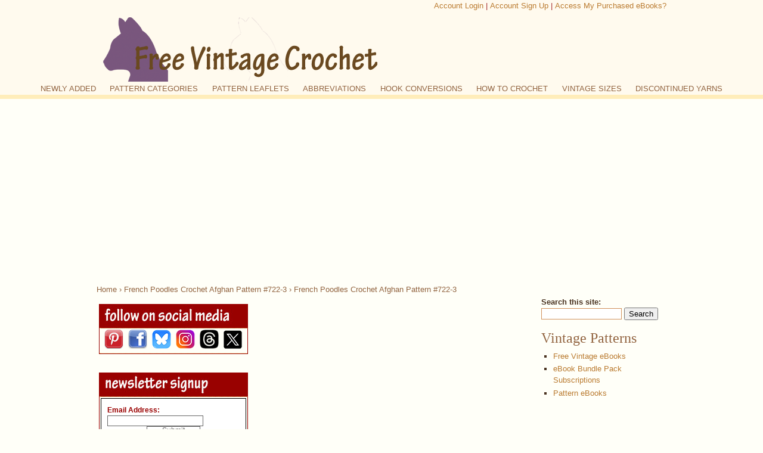

--- FILE ---
content_type: text/html; charset=utf-8
request_url: https://freevintagecrochet.com/afghans/french-poodles-crochet-afghan-pattern.html
body_size: 9166
content:
<!DOCTYPE html PUBLIC "-//W3C//DTD XHTML 1.0 Transitional//EN" "http://www.w3.org/TR/xhtml1/DTD/xhtml1-transitional.dtd">

<html xmlns="http://www.w3.org/1999/xhtml" xml:lang="en" lang="en">

<head>
<meta http-equiv="Content-Type" content="text/html; charset=utf-8" />

  <title>French Poodles Crochet Afghan Pattern #722-3 | Crochet Patterns</title>

  <meta http-equiv="Content-Type" content="text/html; charset=utf-8" />
<!--[if lt IE 7]>
            <script type="text/javascript">document.execCommand("BackgroundImageCache", false, true);
              var BlankImgPath = "/modules/pngbehave";
 	    </script>
        <style type="text/css">img { behavior: url(/modules/pngbehave/iepngfix.htc)} </style>
        <script type="text/javascript" src="/modules/pngbehave/iepngfix_tilebg.js"></script>
    <![endif]-->
<link rel="shortcut icon" href="/sites/default/files/artistsC01_favicon_1.ico" type="image/x-icon" />


<!-- Medianet DFP tag -->
<script type='text/javascript'>
var googletag = googletag || {};
googletag.cmd = googletag.cmd || [];
(function() {
var gads = document.createElement('script');
gads.async = true;
gads.type = 'text/javascript';
var useSSL = 'https:' == document.location.protocol;
gads.src = (useSSL ? 'https:' : 'http:') + 
'//www.googletagservices.com/tag/js/gpt.js';
var node = document.getElementsByTagName('script')[0];
node.parentNode.insertBefore(gads, node);
})();
</script>

<script type='text/javascript'>
googletag.cmd.push(function() {
googletag.defineSlot('/11220521/1_FVC_300x250', [300, 250], 'div-gpt-ad-1362498582313-0').addService(googletag.pubads());
googletag.defineSlot('/11220521/1_FVC_728x90', [728, 90], 'div-gpt-ad-1362498582313-1').addService(googletag.pubads());
googletag.defineSlot('/11220521/2_FVC_300x250', [300, 250], 'div-gpt-ad-1362498582313-2').addService(googletag.pubads());
googletag.defineSlot('/11220521/FVC_300x250_right_column_above_fold', [300, 250], 'div-gpt-ad-1362498582313-3').addService(googletag.pubads());
googletag.defineSlot('/11220521/FVC_300x250_rt_col_2nd', [300, 250], 'div-gpt-ad-1362498582313-4').addService(googletag.pubads());
googletag.pubads().enableSingleRequest();
googletag.enableServices();
});
</script>

<!-- Google tag (gtag.js) -->
<script async src="https://www.googletagmanager.com/gtag/js?id=G-20G11VKSLC"></script>
<script>
  window.dataLayer = window.dataLayer || [];
  function gtag(){dataLayer.push(arguments);}
  gtag('js', new Date());

  gtag('config', 'G-20G11VKSLC');
</script>

<script async src="//pagead2.googlesyndication.com/pagead/js/adsbygoogle.js"></script>
<script>
     (adsbygoogle = window.adsbygoogle || []).push({
          google_ad_client: "ca-pub-0547046394993466",
          enable_page_level_ads: true
     });
</script>

<title>Image Swap on Hover with CSS</title>
<style type="text/css">
    .button {
        position: relative;
        display: inline-block;
    }
    .button .img-top {
        display: none;
        position: absolute;
        top: 0;
        left: 0;
        z-index: 99;
    }
    .button:hover .img-top {
        display: inline;
    }
</style>

<!-- FVC_medianet_300x250 -->  
<script type="text/javascript">
    window._mNHandle = window._mNHandle || {};
    window._mNHandle.queue = window._mNHandle.queue || [];
    medianet_versionId = "3121199";
</script>
<script src="//contextual.media.net/dmedianet.js?cid=8CUJJ817Y" async="async"></script>
<!-- put the above code in head -->

  <link type="text/css" rel="stylesheet" media="all" href="/sites/default/files/css/css_520e50bdb5bca74e542845d5b27e629f.css" />
<link type="text/css" rel="stylesheet" media="screen" href="/sites/default/files/css/css_b897512867b1c4eb5e38ae8305b8a8f4.css" />

  <!--[if lt IE 7]><style type="text/css" media="all">@import "/themes/artistsC01/conditional-le-ie6.css";</style><![endif]-->

  
  <script type="text/javascript" src="/sites/default/files/js/js_7a0d4ee486d1ac29b7c6b03ff2a81b38.js"></script>
<script type="text/javascript">
<!--//--><![CDATA[//><!--
jQuery.extend(Drupal.settings, { "basePath": "/", "cron": { "basePath": "/poormanscron", "runNext": 1768677371 }, "extlink": { "extTarget": "_blank", "extClass": 0, "extSubdomains": 1, "extExclude": "", "extInclude": "", "extCssExclude": "", "extCssExplicit": "", "extAlert": 0, "extAlertText": "This link will take you to an external web site. We are not responsible for their content.", "mailtoClass": "mailto" } });
//--><!]]>
</script>
 


</head>

<body class="not-front not-logged-in page-node node-type-page one-sidebar sidebar-right plain colorScheme-lightBrown" >

  <div id="idOuter">

    <div id="idSegmentUpper">

      <div id="idHeader" class="container positioned-marker">

        <div id="block-block-62" class="clear-block block block-block">
    <div class="content"><script id="mNCC" language="javascript">
    medianet_width = "728";
    medianet_height = "90";
    medianet_crid = "435244895";
    medianet_versionId = "3111299"; 
  </script>
<script src="//contextual.media.net/nmedianet.js?cid=8CUJJ817Y"></script></div>
</div>
<div id="block-block-42" class="clear-block block block-block">
    <div class="content"><div align="right"><font color="brown"><a href="https://purplekittyyarns.com/amember/member" target=_blank>Account Login</a> | <a href="https://purplekittyyarns.com/amember/signup/index/c/Ul5NwzPlS" target=_blank>Account Sign Up</a> | <a href="https://purplekitty.biz/how-do-i-access-my-purchased-ebooks" target=_blank>Access My Purchased eBooks?</a></font></div></div>
</div>

        
          <table class="layout site-header">

            <tbody><tr>

                <td> <a href="/" title=""><img src="/sites/default/files/FVC+cathead.png" alt="" id="logo" /></a> </td>

                <td class="align-top"><table class="layout"><tbody>

                  <tr><td></td></tr>

                  <tr><td></td></tr>

                </tbody></table></td>

              </tr>

            </tbody>

          </table>

        
      </div>

      
        <div id="idPrimaryLinks">

          <ul class="links primary-links"><li class="menu-2546 first"><a href="/node" title="Newly Added">NEWLY ADDED</a></li>
<li class="menu-2522"><a href="/pattern-categories" title="Crochet Pattern Categories">PATTERN CATEGORIES</a></li>
<li class="menu-2523"><a href="/patternbook" title="Crochet Pattern Books">PATTERN LEAFLETS</a></li>
<li class="menu-4980"><a href="/crochet-pattern-abbreviations" title="Crochet Abbreviations">ABBREVIATIONS</a></li>
<li class="menu-4981"><a href="/crochet-hook-conversion-chart" title="Crochet Hook Conversion Chart">HOOK CONVERSIONS</a></li>
<li class="menu-2539"><a href="/how-to-crochet" title="How to Crochet">HOW TO CROCHET</a></li>
<li class="menu-2528"><a href="http://purplekittyyarns.com/vintage-body-measurements-size-chart" title="Vintage Size Chart">VINTAGE SIZES</a></li>
<li class="menu-2529 last"><a href="http://purplekittyyarns.com/discontinued-yarn" title="Discontinued Yarn Chart">DISCONTINUED YARNS</a></li>
</ul>
        </div>

      
    </div>

    <div id="idSegmentLower">

      <div class="container">

        
          <div id="idSecondaryLinks">

            
          </div>

        
        
        
          <div class="breadcrumb"><span class="breadcrumb-first"><a href="/">Home</a></span> › <a href="/afghans/french-poodles-crochet-afghan-pattern.html" class="active">French Poodles Crochet Afghan Pattern #722-3</a> › French Poodles Crochet Afghan Pattern #722-3</div>
          
        
        <div id="idCenter" class="column span-main-content first">

           
          <div class="column span-main-content region">

            
            <div id="idRegionHighlightLeft" class="column first highlighted span-main-content-third">

              <div id="block-block-39" class="clear-block block block-block">
    <div class="content"><div align="center"><table style="border:1px solid #990000;" width="250">
  <tr height="40">
    <td background="/images/follow_social_media_back.jpg" width="250">&nbsp;</td>
  </tr>
   <tr>
    <td><center>
      <a href='http://pinterest.com/debgeroux/'><img src='/images/logos/Pinterest_32x32.png' border='0'></a>&nbsp;&nbsp;<a href='https://www.facebook.com/purplekittyllc'><img src='/images/logos/FaceBook_32x32.png' border='0'></a>&nbsp;&nbsp;<a href='https://bsky.app/profile/purplekittyllc.bsky.social'><img src='/images/logos/bsky_32x32.png' border='0'></a>&nbsp;&nbsp;<a href='https://www.instagram.com/purplekittyllc/'><img src='/images/logos/Instagram_32x32.png' border='0'>&nbsp;&nbsp;<a href='https://www.threads.net/@purplekittyllc'><img src='/images/logos/threads_32x32.png' border='0'></a>&nbsp;&nbsp;<a href='http://twitter.com/purplekittyllc'><img src='/images/logos/x_32x32.png' border='0'></a>
    </center></td>
  </tr>
</table>
</div></div>
</div>
<div id="block-block-38" class="clear-block block block-block">
    <div class="content"><table style="border:1px solid #990000;" width="250" class="signupframe">
<tr height="40">
   <td background="http://freevintagecrochet.com/images/newsletter_signup_back.jpg" width="230"></td>
 </tr>
    <tr>
    <td>   
<script type="text/javascript" src="//app.icontact.com/icp/static/form/javascripts/validation-captcha.js"></script>

<script type="text/javascript" src="//app.icontact.com/icp/static/form/javascripts/tracking.js"></script>

<link rel="stylesheet" type="text/css" href="//app.icontact.com/icp/static/human/css/signupBuilder/formGlobalStyles.css">

<style type="text/css" id="signupBuilderAdvancedStyles">

</style>

<style type="text/css" id="signupBuilderStyles">
#ic_signupform .elcontainer {
   background: #ffffff;
   text-align: left;
   max-width: 300px;
   padding: 10px 10px;
   border-radius: 0px;
   border: 1px solid #000000;
   font-size: 12px;
   color: #990000;
   font-family: arial;
}

#ic_signupform .elcontainer.center-aligned .formEl { 
	margin-right: auto;
	margin-left: auto; 
}

#ic_signupform .elcontainer.right-aligned .formEl { 
	margin-left: auto; 
}

#ic_signupform .form-header {
   
      display: none;
   
   background: #ffffff;
   margin-top: -10px;
   margin-left: -10px;
   margin-right: -10px;
   margin-bottom: 10px; /* using padding on purpose */
   padding-top: 20px;
   padding-right: 10px;
   padding-bottom: 20px;
   padding-left: 10px;
   border-radius: calc(0px - 1px) calc(0px - 1px) 0 0;
   text-align: center;
   font-size: 150%;
   color: #333333;
   border-bottom: 1px solid #dddddd;
}

#ic_signupform .elcontainer.inline-label-left .formEl.fieldtype-input label,
#ic_signupform .elcontainer.inline-label-left .formEl.fieldtype-dropdown label,
#ic_signupform .elcontainer.inline-label-left .formEl.fieldtype-radio h3,
#ic_signupform .elcontainer.inline-label-left .formEl.fieldtype-checkbox h3,
#ic_signupform .elcontainer.inline-label-right .formEl.fieldtype-input label,
#ic_signupform .elcontainer.inline-label-right .formEl.fieldtype-dropdown label,
#ic_signupform .elcontainer.inline-label-right .formEl.fieldtype-radio h3,
#ic_signupform .elcontainer.inline-label-right .formEl.fieldtype-checkbox h3 {
   width: 30%;
}
	   
#ic_signupform .elcontainer.inline-label-left .formEl.fieldtype-radio h3,
#ic_signupform .elcontainer.inline-label-left .formEl.fieldtype-checkbox h3,
#ic_signupform .elcontainer.inline-label-right .formEl.fieldtype-radio h3,
#ic_signupform .elcontainer.inline-label-right .formEl.fieldtype-checkbox h3 {
   line-height: 3em; 
}

#ic_signupform .elcontainer.tight.inline-label-left .formEl.fieldtype-radio h3,
#ic_signupform .elcontainer.tight.inline-label-left .formEl.fieldtype-checkbox h3,
#ic_signupform .elcontainer.tight.inline-label-right .formEl.fieldtype-radio h3,
#ic_signupform .elcontainer.tight.inline-label-right .formEl.fieldtype-checkbox h3 {
   line-height: 2em; 
}

#ic_signupform .elcontainer.generous.inline-label-left .formEl.fieldtype-radio h3,
#ic_signupform .elcontainer.generous.inline-label-left .formEl.fieldtype-checkbox h3,
#ic_signupform .elcontainer.generous.inline-label-right .formEl.fieldtype-radio h3,
#ic_signupform .elcontainer.generous.inline-label-right .formEl.fieldtype-checkbox h3 {
   line-height: 4em; 
}

#ic_signupform .elcontainer.inline-label-left .formEl input[type="text"],
#ic_signupform .elcontainer.inline-label-left .formEl select,
#ic_signupform .elcontainer.inline-label-left .formEl.fieldtype-radio .option-container,
#ic_signupform .elcontainer.inline-label-left .formEl.fieldtype-checkbox .option-container,
#ic_signupform .elcontainer.inline-label-right .formEl input[type="text"],
#ic_signupform .elcontainer.inline-label-right .formEl select,
#ic_signupform .elcontainer.inline-label-right .formEl.fieldtype-radio .option-container,
#ic_signupform .elcontainer.inline-label-right .formEl.fieldtype-checkbox .option-container {
   width: 70%;
}

#ic_signupform .elcontainer.hidden-label .formEl.required:before {
   color: #000000;
}
	   
#ic_signupform .elcontainer .formEl {
   font-size: 1em;
}

#ic_signupform .elcontainer .formEl.fieldtype-input label,
#ic_signupform .elcontainer .formEl.fieldtype-dropdown label,
#ic_signupform .elcontainer .formEl.fieldtype-radio h3,
#ic_signupform .elcontainer .formEl.fieldtype-checkbox h3 {
   font-size: 100%;
   font-weight: bold;
   color: #990000;
}

#ic_signupform .elcontainer .formEl.fieldtype-input input[type="text"],
#ic_signupform .elcontainer .formEl.fieldtype-dropdown select {
   background-color: #ffffff;
   border: 1px solid #666666;
   border-radius: 0px;
}
	   
#ic_signupform .elcontainer .formEl.fieldtype-input input[type="text"],
#ic_signupform .elcontainer .formEl.fieldtype-dropdown select,
#ic_signupform .elcontainer .formEl.fieldtype-radio label,
#ic_signupform .elcontainer .formEl.fieldtype-checkbox label {
   font-size: 100%;
}

#ic_signupform .elcontainer .formEl input[type="text"]::-moz-placeholder {
   color: #bdbdbf;
   font-family: inherit;
}

#ic_signupform .elcontainer .formEl input[type="text"]::-webkit-input-placeholder {
   color: #bdbdbf;
   font-family: inherit;
}

#ic_signupform .elcontainer .formEl input[type="text"]:-ms-input-placeholder {
   color: #bdbdbf;
   font-family: inherit;
}

#ic_signupform .elcontainer .formEl input[type="text"],
#ic_signupform .elcontainer .formEl select,
#ic_signupform .elcontainer .formEl .option-container label {
   color: #000000;
   font-family: inherit;
}
	   
#ic_signupform .elcontainer.inline-button .submit-container {
	display: inline-block;
	box-sizing: border-box;
	right: -.5em;
	padding: 0 1em 0 0;
	position: relative;
	vertical-align: bottom;
	margin-bottom: 1em;
}
	
#ic_signupform .elcontainer.inline-button.tight .sortables {
	margin-bottom: -.5em;
}
	
#ic_signupform .elcontainer.inline-button .sortables {
	margin-bottom: -1em;
}
	
#ic_signupform .elcontainer.inline-button.generous .sortables {
	margin-bottom: -1.5em;
}

#ic_signupform .elcontainer .submit-container {
   text-align: center;
}

#ic_signupform .elcontainer .submit-container input[type="submit"] {
   background: #ffffff;
   border: 1px solid #666666;
   border-radius: 0px;
   line-height: 1em;
   padding: 0px 25px;
   color: #666666;
   font-size: 100%;
   font-family: inherit;
   width: auto;
}</style>
<form id="ic_signupform" captcha-key="6LeCZCcUAAAAALhxcQ5fN80W6Wa2K3GqRQK6WRjA" captcha-theme="light" new-captcha="true" method="POST" action="https://app.icontact.com/icp/core/mycontacts/signup/designer/form/?id=383&cid=4391&lid=4391"><div class="elcontainer tight inline-label-right left-aligned"><div class="form-header"><h3>Newsletter Signup</h3></div>
<div class="sortables"><div class="formEl fieldtype-input required" data-validation-type="1" data-label="Email Address:" style="display: inline-block; width: 100%;">
      <label>Email Address:<br clear="all"></label><input type="text" placeholder="" name="data[email]"></div>
     <div class="formEl fieldtype-checkbox required" dataname="listGroups" data-validation-type="1" data-label="Lists" style="display: none; width: 100%;"><h3>Lists<span class="indicator required">*</span></h3><div class="option-container"><label class="checkbox"><input type="checkbox" alt="" name="data[listGroups][]" value="3197" checked="checked">Purple Kitty</label></div></div>
    <div class="submit-container"><input type="submit" value="Submit" class="btn btn-submit"></div></div><div class="hidden-container"></div></form><img src="//app.icontact.com/icp/core/signup/tracking.gif?id=383&cid=4391&lid=4391"/>
    </td>
  </tr>
 </table></div>
</div>

            </div>

             
          </div>

           
          <div id="idRegionBannerMiddle1" class="column span-main-content region">

            <div id="block-block-63" class="clear-block block block-block">
    <div class="content"><script id="mNCC" language="javascript">
    medianet_width = "728";
    medianet_height = "90";
    medianet_crid = "435244895";
    medianet_versionId = "3111299"; 
  </script>
<script src="//contextual.media.net/nmedianet.js?cid=8CUJJ817Y"></script></div>
</div>

          </div>

          
          <div id="idRegionContent" class="column span-main-content main-content region">

            
            
            
              <h2>French Poodles Crochet Afghan Pattern #722-3</h2>
            
            
            <div id="node-54" class="node">
  <div class="clear-block clear">
                <div class="content">
      <span class="print-link"><span class="print_html"><a href="http://freevintagecrochet.com/print/54" title="Display a printer-friendly version of this page." class="print-page" onclick="window.open(this.href); return false" rel="nofollow"><img src="/modules/print/icons/print_icon.gif" alt="Printer-friendly version" title="Printer-friendly version" width="16" height="16" class="print-icon print-icon-margin" />Printer-friendly version</a></span></span><p><b>This free pattern originally published by Columbia-Minerva Corporation in Columbia-Minerva Afghan Book, Volume 722.</b></p>
<br clear="all">
<p><img src="/images/CM722-3col.jpg"></p><b>Approximate Size: 50&quot; x 64&quot;</b><p>Materials Required:<br>
	Columbia-Minerva Knitting Worsted (4 oz. skein)<br>
	Main Color 13 Skeins<br>
	Black for Poodles 1 Skein<br>
	Red for Collar of Poodles--1 Skein or a few strands</p>
<p>--OR--</p>
<p>Columbia-Minerva Nantuk 4 Ply Knitting Yarn<br>
	(Knitting Worsted Size--2 or 4 oz. skein)<br>
	Main Color 52 oz.<br>
	Black for Poodles 4 oz.<br>
	Red for Collar of Poodles--2 ozs. or a few strands<br>
	32 Rhinestones for Collar and Eyes</p>
<p><b>For Crocheted Afghan:</b></p>
<p>1 &quot;Boye&quot; Non-Inflammable Crochet Hook &quot;I&quot; --9 inch</p>
<p><b>Gauge:</b> 3 1/2 Sts. to 1 inch: 4 Rows to 1 inch</p>
<p>1 &quot;Hiawatha&quot; Blunt End Tapestry Needle</p>
<p><b>Crocheted Afghan</b></p>
<p><b>Square:</b> With Main Color, Ch. 26.</p>
<p><b>Row 1</b>--Draw up a loop in each St. of Ch., leaving all loops on hook. Take off loops as follows: Y.O. hook, draw through 1 loop, *Y.O. hook, draw through 2 loops, repeat from * across row.</p>
<p><b>Row 2</b>--Insert hook through center of next upright St. (below Ch), draw up a loop, repeat from * across row. Take off loops same as in Row 1.</p>
<p>Repeat Row 2 for Pattern until there are 28 rows from start, then slip St. across row, break yarn and fasten.</p>
<p>Make 63 Squares.</p>
<p>Block each Square to measure 7 1/4 inches.</p>
<p><b>To Embroider Squares: </b>Following Chart for placement of Sts., work entire Poodle in Duplicate St. as Follows: (French Knots and Red Collar are made over the duplicate St. later) Thread Tapestry Needle with Black yarn and fasten on wrong side of work. *Insert needle in center of St. and draw yarn through to right side of work, then insert needle under the 2 strands of yarn of St. above and draw yarn through, then insert needle in center of same St. below and draw yarn through to wrong side of work, repeat from *. With double strand of Black, work French Knots over Sts. as indicated on Chart.</p>
<p>With single strand of Red work the 3 Sts. of Collar in Duplicate St. Sew 3 Rhinestones on Collar and 1 for eye. Embroider 8 Squares in this manner.</p>
<p><b>To Join Squares: </b>Sew Squares together, 7 Squares in width and 9 Squares in length, alternating direction of Squares (all 4 corner Squares are upright) and placing embroidered Squares as illustrated or as desired. With Main Color work 1 row of S.C. around entire Afghan, working 3 S.C. in each corner to keep flat.</p>
<p><img src="/images/cm722-3chart.jpg"></p>
<br clear="all">
<p>Other great patterns from <b><a href="/patternbook/columbiaminerva722.html">Columbia-Minerva Afghan Book</a>, Volume 722</b>:</p>
<h2><i>Crochet Patterns</i></h2>
<p><a href="/afghans/3-way-modern-mt-vernon-triangle-afghan-pattern.html">3 Way Modern Mt Vernon Triangle Afghan</a><br>
	<a href="/afghans/3-way-modern-mt-vernon-floral-afghan-pattern.html">3 Way Modern Mt Vernon Floral Afghan</a><br>
	<a href="/afghans/3-way-modern-mt-vernon-square-afghan-pattern.html">3 Way Modern Mt Vernon Square Afghan</a><br>
	<a href="/afghans/chinese-screen-afghan-pattern.html">Chinese Screen Afghan</a><br>
	<a href="/afghans/colony-afghan-pattern.html">Colony Afghan</a><br>
	<a href="/afghans/crocheted-zig-zag-afghan-pattern.html">Crocheted Zig Zag Afghan</a><br>
	<a href="/afghans/french-poodles-crochet-afghan-pattern.html">French Poodles Crochet Afghan</a><br>
	<a href="/afghans/herringbone-afghan-pattern.html">Herringbone Afghan</a><br>
	<a href="/afghans/hi-fi-companions-afghan-pattern.html">Hi-Fi Companions Afghan</a><br>
	<a href="/afghans/jamaica-ginger-afghan-pattern.html">Jamaica Ginger Afghan</a><br>
	<a href="/afghans/lancaster-afghan-pattern.html">Lancaster Afghan</a><br>
	<a href="/afghans/roman-stripe-afghan-pattern.html">Roman Stripe Afghan</a><br>
	<a href="/afghans/star-shell-afghan-pattern.html">Star Shell Afghan</a></p>
<h2><i>Knitting Patterns</i></h2>
<p><a href="http://www.freevintageknitting.com/afghans/dutch-tile-afghan-pattern.html">Dutch Tile Afghan</a><br><a href="http://www.freevintageknitting.com/afghans/french-poodles-knitted-afghan-pattern.html">French Poodles Knitted Afghan</a><br><a href="http://www.freevintageknitting.com/afghans/knitted-zig-zag-afghan-pattern.html">Knitted Zig Zag Afghan</a><br><a href="http://www.freevintageknitting.com/afghans/tone-o-rama-panel-afghan-pattern.html">Tone-O-Rama Panel Afghan</a></p>    </div>
  </div>
  <div class="clear-block clear">
    <div class="meta">
          <div class="terms"><ul class="links inline"><li class="taxonomy_term_1 first last"><a href="/taxonomy/term/1" rel="tag" title="">Afghan Patterns</a></li>
</ul></div>
        </div>
          <div class="links"><ul class="links inline"><li class="comment_forbidden first last"></li>
</ul></div>
      </div>
</div>
            <span class="clear"></span>

            


          </div>

          
          <div id="categories" class="region">

            
              
              
              
            
              
              
              
            
              
              
              
            
              
              
              
            
          </div>

          
          <div id="idRegionBannerLower" class="column span-main-content">

            <div id="block-block-37" class="clear-block block block-block">
    <div class="content"><div align="center">
  <table border="1">
    <tr>
      <td height="49" colspan="3"><a href="/pattern-categories"><strong>Pattern Categories</strong></a><br>
      Browse the categories to help you find the patterns you're looking for.</td>
    </tr>
    <tr>
      <td width="220" height="194" style="vertical-align:top;"><ul>
          <li><a href="/afghans.html" title="Crochet Afghan Patterns">Afghan Patterns</a></li>
          <li><a href="/crochet-pattern/applique-patterns" title="Applique Patterns">Applique Patterns</a></li>
          <li><a href="/crochet-pattern/apron-patterns" title="Free Apron Patterns | Vintage Apron Patterns Retro">Apron Patterns</a></li>
          <li><a href="/baby-blankets.html" title="Crochet Baby Blanket">Baby Blanket Patterns</a></li>
          <li><a href="/baby-patterns/baby-booties-patterns" title="Crochet Baby Booties">Baby Booties Patterns</a></li>
          <li><a href="/baby-patterns/baby-bonnet-patterns" title="Crochet Baby Hats">Baby Hat Patterns</a></li>
          <li><a href="/baby.html" title="Free Baby Crochet Patterns | Baby Clothes Patterns">Baby Patterns</a></li>
          <li><a href="/crochet-patterns/basket-patterns" title="Free Basket Patterns">Basket Patterns</a></li>
          <li><a href="/crochet-patterns/bathroom-patterns" title="Bathroom Patterns">Bathroom Patterns</a></li>
          <li><a href="/crochet-pattern/bedspread-patterns" title="Bedspread Patterns">Bedspread Patterns</a></li>
          <li><a href="/crochet-pattern/belt-patterns" title="Free Belt Patterns">Belt Patterns</a></li>
          <li><a href="/crochet-patterns/bottle-cap-patterns" title="Free Bottle Cap Patterns">Bottle Cap Patterns</a></li>
          <li><a href="/crochet-pattern/bow-patterns" title="Bow Patterns">Bow Patterns</a></li>
          <li><a href="/crochet-pattern/bread-doily-patterns" title="Bread Doily Patterns">Bread Doily Patterns</a></li>
          <li><a href="/crochet-pattern/butterfly-patterns" title="Free Butterfly Patterns">Butterfly Patterns</a></li>
          <li><a href="/crochet-pattern/chair-set-patterns" title="Chair Set Patterns | Chair Covers | Antimacassar">Chair Set Patterns</a></li>
          <li><a href="/crochet-pattern/children-clothing-patterns" title="Children Clothing Patterns">Children Clothing Patterns</a></li>
          <li><a href="/christmas.html" title="Free Christmas Crochet Patterns | Snowflake Patterns">Christmas Patterns</a></li>
          <li><a href="/crochet-pattern/coaster-patterns" title="Coaster Patterns">Coaster Patterns</a></li>
          <li><a href="/crochet-pattern/coat-patterns" title="Free Coat Patterns | Jacket Patterns">Coat Patterns</a></li>
          <li><a href="/crochet-pattern/collar-patterns" title="Free Collar Patterns">Collar Patterns</a></li>
          <li><a href="/crochet-patterns" title="Free Easy Crochet Patterns">Crochet Patterns</a></li>
          <li><a href="/crochet-pattern/cuff-patterns" title="Cuff Patterns">Cuff Patterns</a></li>
          <li><a href="/crochet-patterns/curtain-patterns" title="Curtain Tie Backs | Curtain Shade Pulls">Curtain Patterns</a></li>
          <li><a href="/doilies.html" title="Doily Patterns">Doily Patterns</a></li>
      </ul></td>
      <td style="vertical-align:top;" width="220"><ul>
          <li><a href="/dolls.html" title="Free Doll Clothes Patterns | Doll Patterns">Doll Patterns</a></li>
          <li><a href="/crochet-pattern/dress-patterns" title="Dress Patterns">Dress Patterns</a></li>
          <li><a href="/edgings.html" title="Crochet Edging Patterns | Insertion Patterns">Edging Patterns</a></li>
          <li><a href="/crochet-pattern/flower-patterns" title="Crochet Flowers">Flower Patterns</a></li>
          <li><a href="/crochet-patterns/edging-patterns/fringe-patterns" title="Fringe Patterns">Fringe Patterns</a></li>
          <li><a href="/crochet-patterns/glass-patterns" title="Free Glass Jacket Patterns">Glass Jacket Patterns</a></li>
          <li><a href="/hairpin-lace-patterns" title="Hairpin Lace Patterns">Hairpin Lace Patterns</a></li>
          <li><a href="/crochet-patterns/hanger-patterns" title="Hanger Covers Patterns">Hanger Covers Patterns</a></li>
          <li><a href="/hats.html" title="Crochet Hat">Hat Patterns</a></li>
          <li><a href="/crochet-patterns/hot-plate-mats-patterns" title="Hot Plate Mats Patterns">Hot Plate Mats Patterns</a></li>
          <li><a href="/crochet-patterns/edging-patterns/insertion-patterns" title="Insertion Patterns">Insertion Patterns</a></li>
          <li><a href="/crochet-pattern/jewelry-patterns" title="Free Jewelry Patterns">Jewelry Patterns</a></li>
          <li><a href="/crochet-patterns/kitchen-patterns" title="Kitchen Patterns">Kitchen Patterns</a></li>
          <li><a href="/crochet-patterns/edging-patterns/lace-patterns" title="Lace Patterns">Lace Patterns</a></li>
          <li><a href="/crochet-patterns/lamp-shade-patterns" title="Lamp Shade Patterns">Lamp Shade Patterns</a></li>
          <li><a href="/crochet-patterns/luncheon-set-patterns" title="Luncheon Set Patterns">Luncheon Set Patterns</a></li>
          <li><a href="/crochet-pattern/mens-sweater-patterns" title="Free Men's Sweater Patterns">Men's Sweater Patterns</a></li>
          <li><a href="/mittens.html" title="Free Crochet Mitten Patterns | Glove Patterns">Mitten Patterns</a></li>
          <li><a href="/crochet-patterns/edging-patterns/monogram-patterns" title="Monogram Insertion Patterns">Monogram Patterns</a></li>
          <li><a href="/crochet-pattern/decorative-crochet-patterns" title="Motif Patterns">Motif Patterns</a></li>
          <li><a href="/crochet-patterns/napkin-holder-covers-patterns" title="Napkin Holder Covers Patterns">Napkin Holder Covers Patterns</a></li>
          <li><a href="/crochet-pattern/necktie-patterns" title="Free Necktie Patterns">Necktie Patterns</a></li>
          <li><a href="/crochet-patterns/oven-mitts-and-pan-handles-patterns" title="Oven Mitts & Pan Handles Patterns">Oven Mitts &amp; Pan Handles Patterns</a></li>
          <li><a href="/crochet-pattern/pattern-squares" title="Pattern Squares">Pattern Squares</a></li>
          <li><a href="/crochet-pattern/pillow-patterns" title="Pillow Patterns">Pillow Patterns</a></li>
          </ul>      </td>
      <td style="vertical-align:top;" width="220"><ul>
        <li><a href="/crochet-patterns/pincushion-patterns" title="Pincushion Patterns">Pincushion Patterns</a></li>
        <li><a href="/crochet-pattern/placemat-patterns" title="Free Placemat Patterns">Placemat Patterns</a></li>
        <li><a href="/free-poncho-patterns" title="Free Poncho Patterns">Poncho Patterns</a></li>
        <li><a href="/potholders.html" title="Potholder Patterns">Potholder Patterns</a></li>
        <li><a href="/purses.html" title="Purse Patterns | Tote Bag Patterns">Purse Patterns</a></li>
        <li><a href="/crochet-patterns/religious-patterns" title="Religious Patterns">Religious Patterns</a></li>
        <li><a href="/crochet-patterns/edging-patterns/rick-rack-patterns" title="Rick-Rack Edging Patterns">Rick-Rack Patterns</a></li>
        <li><a href="/rugs" title="Free Crocheted Rug Patterns | Crochet Rug Patterns">Rug Patterns</a></li>
        <li><a href="/crochet-pattern/sachet-patterns" title="Free Sachet Patterns">Sachet Patterns</a></li>
        <li><a href="/crochet-pattern/sandal-patterns" title="Free Sandal Patterns">Sandal Patterns</a></li>
        <li><a href="/crochet-pattern/scarf-patterns" title="Crochet Scarf">Scarf Patterns</a></li>
        <li><a href="/sewing-patterns" title="Sewing & Embroidery Patterns">Sewing &amp; Embroidery Patterns</a></li>
        <li><a href="/shawls.html" title="Crochet Shawl Patterns | Hairpin Lace Shawl Patterns">Shawl Patterns</a></li>
        <li><a href="/crochet-patterns/shrug-patterns" title="Shrug Crochet Patterns">Shrug Patterns</a></li>
        <li><a href="/crochet-pattern/skirt-patterns" title="Free Skirt Patterns | Dress Patterns">Skirt Patterns</a></li>
        <li><a href="/crochet-pattern/slipper-patterns" title="Free Slipper Patterns">Slipper Patterns</a></li>
        <li><a href="/crochet-pattern/sock-patterns" title="Free Sock Patterns">Sock Patterns</a></li>
        <li><a href="/swedish-weaving-patterns" title="Swedish Weaving Patterns">Swedish Weaving Patterns</a></li>
        <li><a href="/crochet-pattern/table-runner-patterns" title="Table Runner Patterns">Table Runner Patterns</a></li>
        <li><a href="/crochet-pattern/tablecloth-patterns" title="Tablecloth Patterns">Tablecloth Patterns</a></li>
        <li><a href="/crochet-patterns/edging-patterns/tassel-patterns" title="Tassel Patterns">Tassel Patterns</a></li>
        <li><a href="/crochet-pattern/tatting-patterns" title="Tatting Patterns">Tatting Patterns</a></li>
        <li><a href="/crochet-pattern/toy-patterns" title="Free Toy Patterns">Toy Patterns</a></li>
        <li><a href="/crochet-pattern/vanity-set-patterns" title="Vanity Set Patterns">Vanity Set Patterns</a></li>
        <li><a href="/crochet-pattern/vest-patterns" title="Free Vest Patterns">Vest Patterns</a></li>
        <li><a href="/women.html" title="Women's Sweater Patterns">Women's Sweater Patterns</a></li>
      </ul></td>
    </tr>
</table>
</div></div>
</div>

          </div>

          
        </div>

        <div id="idRegionSidebar" class="column span-sidebar-normal last">

          
            
            
          
            
            
          
            
            
          
            
            
          
            
            
          
            
            
          
           <div id="block-search-0" class="clear-block block block-search">
    <div class="content"><form action="/afghans/french-poodles-crochet-afghan-pattern.html"  accept-charset="UTF-8" method="post" id="search-block-form">
<div><div class="container-inline">
  <div class="form-item" id="edit-search-block-form-1-wrapper">
 <label for="edit-search-block-form-1">Search this site: </label>
 <input type="text" maxlength="128" name="search_block_form" id="edit-search-block-form-1" size="15" value="" title="Enter the terms you wish to search for." class="form-text" />
</div>
<input type="submit" name="op" id="edit-submit" value="Search"  class="form-submit" />
<input type="hidden" name="form_build_id" id="form-rs0goRsE-mxrSbDTAZmFNIOJa9TjvBVOv12BMjrJDZk" value="form-rs0goRsE-mxrSbDTAZmFNIOJa9TjvBVOv12BMjrJDZk"  />
<input type="hidden" name="form_id" id="edit-search-block-form" value="search_block_form"  />
</div>

</div></form>
</div>
</div>
<div id="block-menu-menu-restored-ebooks" class="clear-block block block-menu">
      <h2>Vintage Patterns</h2>
    <div class="content"><ul class="menu"><li class="leaf first"><a href="http://purplekittyyarns.com/ebooks/free-vintage-ebooks-pdf" title="Free Vintage eBooks">Free Vintage eBooks</a></li>
<li class="leaf"><a href="https://purplekittyyarns.com/ebooks/ebook-bundle-pack-subscriptions" title="">eBook Bundle Pack Subscriptions</a></li>
<li class="leaf last"><a href="http://purplekittyyarns.com/ebooks.html" title="">Pattern eBooks</a></li>
</ul></div>
</div>
<div id="block-block-31" class="clear-block block block-block">
    <div class="content"><br><div align="center"><!-- FVC_300x250_right_column_above_fold -->
<script async src="//pagead2.googlesyndication.com/pagead/js/adsbygoogle.js"></script>
<!-- FVC Medium Rectangle 300x250 -->
<ins class="adsbygoogle"
     style="display:inline-block;width:300px;height:250px"
     data-ad-client="ca-pub-0547046394993466"
     data-ad-slot="9331657607"></ins>
<script>
(adsbygoogle = window.adsbygoogle || []).push({});
</script>
</div></div>
</div>
<div id="block-block-50" class="clear-block block block-block">
    <div class="content"><table style="border:1px solid #990000;" width="300">
 <tr>
    <td><center>
      <a href="http://stores.ebay.com/purplekittybiz"><img src="/images/visit_ebay_store.jpg"></a>
    </center></td>
  </tr>
</table></div>
</div>
<div id="block-block-59" class="clear-block block block-block">
    <div class="content"><!-- FVC_medianet_300x250 -->         
<!-- put the below code in body -->
<div id="227318183">
    <script type="text/javascript">
        try {
            window._mNHandle.queue.push(function (){
                window._mNDetails.loadTag("227318183", "300x250", "227318183");
            });
        }
        catch (error) {}
    </script>
</div></div>
</div>
<div id="block-block-48" class="clear-block block block-block">
    <div class="content"><br><!-- Crochet.com --> 
<a target="_blank" href="https://shareasale.com/r.cfm?b=2647082&amp;u=269893&amp;m=59159&amp;urllink=&amp;afftrack="><img src="https://static.shareasale.com/image/59159/Share-A-Sale_300x250_WC_V1.png" border="0" alt="Yarn for Crochet at crochet.com" /></a>
<br><br><!-- Orchard Yarn --> 
<a target="_blank" href="https://shareasale.com/u.cfm?d=1232164&amp;m=72611&amp;u=269893&amp;afftrack="><img src="https://static.shareasale.com/image/72611/Charlie_5.jpg" border="0" width="300"/></a>
<br><br><!-- Blick --> 
<a target="_blank" href="https://shareasale.com/r.cfm?b=1279754&amp;u=269893&amp;m=30103&amp;urllink=&amp;afftrack="><img src="https://static.shareasale.com/image/30103/Blickholiday328x280.jpg" border="0"  width="300" alt="https://www.dickblick.com" /></a></div>
</div>
<div id="block-user-1" class="clear-block block block-user">
      <h2>Navigation</h2>
    <div class="content"><ul class="menu"><li class="leaf first"><a href="/tracker">Recent posts</a></li>
<li class="collapsed last"><a href="/aggregator">Feed aggregator</a></li>
</ul></div>
</div>
 
          
        </div>

        <div id="idRegionFooter" class="column small quiet footer span-100p">

          <div id="block-block-47" class="clear-block block block-block">
    <div class="content"><script type="text/javascript" async src="//assets.pinterest.com/js/pinit.js"></script></div>
</div>

          <p>All contents © 2003-2025 <a href="https://purplekitty.biz">Purple Kitty LLC</a>. All rights reserved. <br><a href="https://purplekitty.biz/privacy-policy">Privacy Policy</a> | <a href="https://purplekitty.biz/how-do-i-access-my-purchased-ebooks">FAQ</a> | <a href="https://purplekittyyarns.com/about.html">About Me</a> | <a href="https://purplekittyyarns.com/newsletter-archive">Newsletters</a> | <a href="/generator/data/sitemap.html">Sitemap</a></p>
        </div>

      </div>

    </div>

  </div>


</body>

</html>



--- FILE ---
content_type: text/html; charset=utf-8
request_url: https://www.google.com/recaptcha/api2/aframe
body_size: 268
content:
<!DOCTYPE HTML><html><head><meta http-equiv="content-type" content="text/html; charset=UTF-8"></head><body><script nonce="4G42WHM8rafqssN_dRZDPg">/** Anti-fraud and anti-abuse applications only. See google.com/recaptcha */ try{var clients={'sodar':'https://pagead2.googlesyndication.com/pagead/sodar?'};window.addEventListener("message",function(a){try{if(a.source===window.parent){var b=JSON.parse(a.data);var c=clients[b['id']];if(c){var d=document.createElement('img');d.src=c+b['params']+'&rc='+(localStorage.getItem("rc::a")?sessionStorage.getItem("rc::b"):"");window.document.body.appendChild(d);sessionStorage.setItem("rc::e",parseInt(sessionStorage.getItem("rc::e")||0)+1);localStorage.setItem("rc::h",'1768677370294');}}}catch(b){}});window.parent.postMessage("_grecaptcha_ready", "*");}catch(b){}</script></body></html>